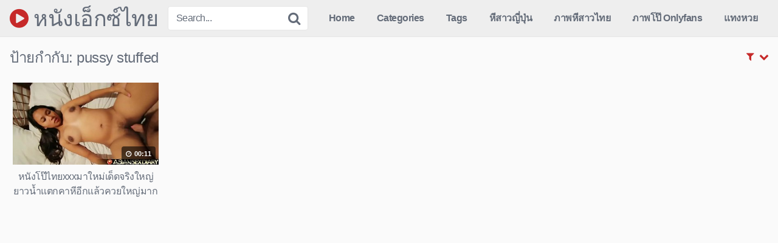

--- FILE ---
content_type: text/html; charset=UTF-8
request_url: https://nungxthai.me/tag/pussy-stuffed/
body_size: 9902
content:
<!DOCTYPE html><html dir=ltr lang=th prefix="og: https://ogp.me/ns#"><head><meta name="google-site-verification" content="0EXseEonv7HMDyREPkh6wKo-4-eC-XpxWeKtPk4mGbQ"><meta charset="UTF-8"><meta content='width=device-width, initial-scale=1.0, maximum-scale=1.0, user-scalable=0' name='viewport'><link rel=profile href="https://gmpg.org/xfn/11"><link rel=icon href><style>.post-thumbnail{padding-bottom:56.25%}.post-thumbnail .wpst-trailer, .post-thumbnail img{object-fit:fill}@import url(https://fonts.googleapis.com/css?family=Open+Sans);.site-title a{font-family:Open Sans;font-size:36px}.site-branding .logo img{max-width:300px;max-height:120px;margin-top:0px;margin-left:0px}a, .site-title a i, .thumb-block:hover .rating-bar i, .categories-list .thumb-block:hover .entry-header .cat-title:before, .required, .top-bar i:hover, #site-navigation > ul > li:hover > a, #site-navigation > ul > li:focus > a, #site-navigation > ul > li.current_page_item > a, #site-navigation > ul > li.current-menu-item > a, #site-navigation ul ul li a:hover, #filters .filters-select:after, .morelink i, .site-branding .header-search input#searchsubmit:hover, #filters .filters-select, #filters .filters-options span:hover a, a.tag-cloud-link:hover, .template-actors li a:hover, .video-tags a.label:hover, a.tag-cloud-link:focus, .template-actors li a:focus, .video-tags a.label:focus, .main-navigation li.my-area i, .thumb-block:hover .photos-count i .more-videos{color:#C62929}button, .button, input[type="button"], input[type="reset"], .label body #filters .label.secondary.active, .label.secondary:hover, .widget_categories ul li a:hover, .comment-reply-link, span.post-like a.disabled:hover, .sharing-buttons i:hover{border-color:#C62929!important;background-color:#C62929!important}.rating-bar-meter, .vjs-play-progress, .bx-wrapper .bx-controls-direction a{background-color:#C62929!important}#video-tabs button.tab-link.active, .title-block, .widget-title, .page-title, .page .entry-title, .comments-title, .comment-reply-title, .morelink:hover, input[type="text"]:focus, input[type="email"]:focus, input[type="url"]:focus, input[type="password"]:focus, input[type="search"]:focus, input[type="number"]:focus, input[type="tel"]:focus, input[type="range"]:focus, input[type="date"]:focus, input[type="month"]:focus, input[type="week"]:focus, input[type="time"]:focus, input[type="datetime"]:focus, input[type="datetime-local"]:focus, input[type="color"]:focus, textarea:focus, .thumb-block:hover .post-thumbnail img, .no-thumb:hover, a.tag-cloud-link:hover, .template-actors li a:hover, .video-tags a.label:hover{border-color:#C62929!important}.logo-watermark-img{max-width:px}.thumb-block .inner-border::after{-webkit-box-shadow:inset 0px 0px 0px 0px #C62929;-moz-box-shadow:inset 0px 0px 0px 0px #C62929;box-shadow:inset 0px 0px 0px 0px #C62929}.thumb-block .inner-border:hover::after{-webkit-box-shadow:inset 0px 0px 0px 3px #C62929;-moz-box-shadow:inset 0px 0px 0px 3px #C62929;box-shadow:inset 0px 0px 0px 3px #C62929}@media only screen  and (min-width : 64.001em) and (max-width : 84em){#main .thumb-block{width:20%!important}}@media only screen  and (min-width : 84.001em){#main .thumb-block{width:20%!important}}</style><title>pussy stuffed | NUNGXTHAI หนังโป๊ PORNXXX</title><meta name="robots" content="max-image-preview:large"><meta name="p:domain_verify" content="pinterest-site-verification=d4aa62b5da03ffb86abe00a21ab29073"><link rel=canonical href=https://nungxthai.me/tag/pussy-stuffed/ ><meta name="generator" content="All in One SEO (AIOSEO) 4.9.2"> <script type=application/ld+json class=aioseo-schema>{"@context":"https:\/\/schema.org","@graph":[{"@type":"BreadcrumbList","@id":"https:\/\/nungxthai.me\/tag\/pussy-stuffed\/#breadcrumblist","itemListElement":[{"@type":"ListItem","@id":"https:\/\/nungxthai.me#listItem","position":1,"name":"Home","item":"https:\/\/nungxthai.me","nextItem":{"@type":"ListItem","@id":"https:\/\/nungxthai.me\/tag\/pussy-stuffed\/#listItem","name":"pussy stuffed"}},{"@type":"ListItem","@id":"https:\/\/nungxthai.me\/tag\/pussy-stuffed\/#listItem","position":2,"name":"pussy stuffed","previousItem":{"@type":"ListItem","@id":"https:\/\/nungxthai.me#listItem","name":"Home"}}]},{"@type":"CollectionPage","@id":"https:\/\/nungxthai.me\/tag\/pussy-stuffed\/#collectionpage","url":"https:\/\/nungxthai.me\/tag\/pussy-stuffed\/","name":"pussy stuffed | NUNGXTHAI \u0e2b\u0e19\u0e31\u0e07\u0e42\u0e1b\u0e4a PORNXXX","inLanguage":"th","isPartOf":{"@id":"https:\/\/nungxthai.me\/#website"},"breadcrumb":{"@id":"https:\/\/nungxthai.me\/tag\/pussy-stuffed\/#breadcrumblist"}},{"@type":"Person","@id":"https:\/\/nungxthai.me\/#person","name":"admin","image":{"@type":"ImageObject","@id":"https:\/\/nungxthai.me\/tag\/pussy-stuffed\/#personImage","url":"https:\/\/secure.gravatar.com\/avatar\/04c7199be09675005a3554ae5d83d68c72c02a3ce925d86c4e222ce26f7202f1?s=96&d=mm&r=g","width":96,"height":96,"caption":"admin"},"sameAs":["admin"]},{"@type":"WebSite","@id":"https:\/\/nungxthai.me\/#website","url":"https:\/\/nungxthai.me\/","name":"NUNGXTHAI \u0e2b\u0e19\u0e31\u0e07\u0e42\u0e1b\u0e4a PORNXXX","description":"\u0e2b\u0e19\u0e31\u0e07X\u0e44\u0e17\u0e22 \u0e14\u0e39\u0e2b\u0e19\u0e31\u0e07\u0e42\u0e1b\u0e4a\u0e44\u0e17\u0e22\u0e1f\u0e23\u0e35 PORN XXX","inLanguage":"th","publisher":{"@id":"https:\/\/nungxthai.me\/#person"}}]}</script> <link rel=alternate type=application/rss+xml title="NUNGXTHAI หนังโป๊ PORNXXX &raquo; ฟีด" href=https://nungxthai.me/feed/ ><link rel=alternate type=application/rss+xml title="NUNGXTHAI หนังโป๊ PORNXXX &raquo; ฟีดความเห็น" href=https://nungxthai.me/comments/feed/ ><link rel=alternate type=application/rss+xml title="NUNGXTHAI หนังโป๊ PORNXXX &raquo; pussy stuffed ฟีดป้ายกำกับ" href=https://nungxthai.me/tag/pussy-stuffed/feed/ ><style id=wp-img-auto-sizes-contain-inline-css>img:is([sizes=auto i],[sizes^="auto," i]){contain-intrinsic-size:3000px 1500px}</style><style id=wp-block-library-inline-css>/*<![CDATA[*/:root{--wp-block-synced-color:#7a00df;--wp-block-synced-color--rgb:122,0,223;--wp-bound-block-color:var(--wp-block-synced-color);--wp-editor-canvas-background:#ddd;--wp-admin-theme-color:#007cba;--wp-admin-theme-color--rgb:0,124,186;--wp-admin-theme-color-darker-10:#006ba1;--wp-admin-theme-color-darker-10--rgb:0,107,160.5;--wp-admin-theme-color-darker-20:#005a87;--wp-admin-theme-color-darker-20--rgb:0,90,135;--wp-admin-border-width-focus:2px}@media (min-resolution:192dpi){:root{--wp-admin-border-width-focus:1.5px}}.wp-element-button{cursor:pointer}:root .has-very-light-gray-background-color{background-color:#eee}:root .has-very-dark-gray-background-color{background-color:#313131}:root .has-very-light-gray-color{color:#eee}:root .has-very-dark-gray-color{color:#313131}:root .has-vivid-green-cyan-to-vivid-cyan-blue-gradient-background{background:linear-gradient(135deg,#00d084,#0693e3)}:root .has-purple-crush-gradient-background{background:linear-gradient(135deg,#34e2e4,#4721fb 50%,#ab1dfe)}:root .has-hazy-dawn-gradient-background{background:linear-gradient(135deg,#faaca8,#dad0ec)}:root .has-subdued-olive-gradient-background{background:linear-gradient(135deg,#fafae1,#67a671)}:root .has-atomic-cream-gradient-background{background:linear-gradient(135deg,#fdd79a,#004a59)}:root .has-nightshade-gradient-background{background:linear-gradient(135deg,#330968,#31cdcf)}:root .has-midnight-gradient-background{background:linear-gradient(135deg,#020381,#2874fc)}:root{--wp--preset--font-size--normal:16px;--wp--preset--font-size--huge:42px}.has-regular-font-size{font-size:1em}.has-larger-font-size{font-size:2.625em}.has-normal-font-size{font-size:var(--wp--preset--font-size--normal)}.has-huge-font-size{font-size:var(--wp--preset--font-size--huge)}.has-text-align-center{text-align:center}.has-text-align-left{text-align:left}.has-text-align-right{text-align:right}.has-fit-text{white-space:nowrap!important}#end-resizable-editor-section{display:none}.aligncenter{clear:both}.items-justified-left{justify-content:flex-start}.items-justified-center{justify-content:center}.items-justified-right{justify-content:flex-end}.items-justified-space-between{justify-content:space-between}.screen-reader-text{border:0;clip-path:inset(50%);height:1px;margin:-1px;overflow:hidden;padding:0;position:absolute;width:1px;word-wrap:normal!important}.screen-reader-text:focus{background-color:#ddd;clip-path:none;color:#444;display:block;font-size:1em;height:auto;left:5px;line-height:normal;padding:15px 23px 14px;text-decoration:none;top:5px;width:auto;z-index:100000}html :where(.has-border-color){border-style:solid}html :where([style*=border-top-color]){border-top-style:solid}html :where([style*=border-right-color]){border-right-style:solid}html :where([style*=border-bottom-color]){border-bottom-style:solid}html :where([style*=border-left-color]){border-left-style:solid}html :where([style*=border-width]){border-style:solid}html :where([style*=border-top-width]){border-top-style:solid}html :where([style*=border-right-width]){border-right-style:solid}html :where([style*=border-bottom-width]){border-bottom-style:solid}html :where([style*=border-left-width]){border-left-style:solid}html :where(img[class*=wp-image-]){height:auto;max-width:100%}:where(figure){margin:0 0 1em}html :where(.is-position-sticky){--wp-admin--admin-bar--position-offset:var(--wp-admin--admin-bar--height,0px)}@media screen and (max-width:600px){html:where(.is-position-sticky){--wp-admin--admin-bar--position-offset:0px}}/*]]>*/</style><style id=global-styles-inline-css>/*<![CDATA[*/:root{--wp--preset--aspect-ratio--square:1;--wp--preset--aspect-ratio--4-3:4/3;--wp--preset--aspect-ratio--3-4:3/4;--wp--preset--aspect-ratio--3-2:3/2;--wp--preset--aspect-ratio--2-3:2/3;--wp--preset--aspect-ratio--16-9:16/9;--wp--preset--aspect-ratio--9-16:9/16;--wp--preset--color--black:#000;--wp--preset--color--cyan-bluish-gray:#abb8c3;--wp--preset--color--white:#fff;--wp--preset--color--pale-pink:#f78da7;--wp--preset--color--vivid-red:#cf2e2e;--wp--preset--color--luminous-vivid-orange:#ff6900;--wp--preset--color--luminous-vivid-amber:#fcb900;--wp--preset--color--light-green-cyan:#7bdcb5;--wp--preset--color--vivid-green-cyan:#00d084;--wp--preset--color--pale-cyan-blue:#8ed1fc;--wp--preset--color--vivid-cyan-blue:#0693e3;--wp--preset--color--vivid-purple:#9b51e0;--wp--preset--gradient--vivid-cyan-blue-to-vivid-purple:linear-gradient(135deg,rgb(6,147,227) 0%,rgb(155,81,224) 100%);--wp--preset--gradient--light-green-cyan-to-vivid-green-cyan:linear-gradient(135deg,rgb(122,220,180) 0%,rgb(0,208,130) 100%);--wp--preset--gradient--luminous-vivid-amber-to-luminous-vivid-orange:linear-gradient(135deg,rgb(252,185,0) 0%,rgb(255,105,0) 100%);--wp--preset--gradient--luminous-vivid-orange-to-vivid-red:linear-gradient(135deg,rgb(255,105,0) 0%,rgb(207,46,46) 100%);--wp--preset--gradient--very-light-gray-to-cyan-bluish-gray:linear-gradient(135deg,rgb(238,238,238) 0%,rgb(169,184,195) 100%);--wp--preset--gradient--cool-to-warm-spectrum:linear-gradient(135deg,rgb(74,234,220) 0%,rgb(151,120,209) 20%,rgb(207,42,186) 40%,rgb(238,44,130) 60%,rgb(251,105,98) 80%,rgb(254,248,76) 100%);--wp--preset--gradient--blush-light-purple:linear-gradient(135deg,rgb(255,206,236) 0%,rgb(152,150,240) 100%);--wp--preset--gradient--blush-bordeaux:linear-gradient(135deg,rgb(254,205,165) 0%,rgb(254,45,45) 50%,rgb(107,0,62) 100%);--wp--preset--gradient--luminous-dusk:linear-gradient(135deg,rgb(255,203,112) 0%,rgb(199,81,192) 50%,rgb(65,88,208) 100%);--wp--preset--gradient--pale-ocean:linear-gradient(135deg,rgb(255,245,203) 0%,rgb(182,227,212) 50%,rgb(51,167,181) 100%);--wp--preset--gradient--electric-grass:linear-gradient(135deg,rgb(202,248,128) 0%,rgb(113,206,126) 100%);--wp--preset--gradient--midnight:linear-gradient(135deg,rgb(2,3,129) 0%,rgb(40,116,252) 100%);--wp--preset--font-size--small:13px;--wp--preset--font-size--medium:20px;--wp--preset--font-size--large:36px;--wp--preset--font-size--x-large:42px;--wp--preset--spacing--20:0.44rem;--wp--preset--spacing--30:0.67rem;--wp--preset--spacing--40:1rem;--wp--preset--spacing--50:1.5rem;--wp--preset--spacing--60:2.25rem;--wp--preset--spacing--70:3.38rem;--wp--preset--spacing--80:5.06rem;--wp--preset--shadow--natural:6px 6px 9px rgba(0, 0, 0, 0.2);--wp--preset--shadow--deep:12px 12px 50px rgba(0, 0, 0, 0.4);--wp--preset--shadow--sharp:6px 6px 0px rgba(0, 0, 0, 0.2);--wp--preset--shadow--outlined:6px 6px 0px -3px rgb(255, 255, 255), 6px 6px rgb(0, 0, 0);--wp--preset--shadow--crisp:6px 6px 0px rgb(0, 0, 0)}:where(.is-layout-flex){gap:0.5em}:where(.is-layout-grid){gap:0.5em}body .is-layout-flex{display:flex}.is-layout-flex{flex-wrap:wrap;align-items:center}.is-layout-flex>:is(*,div){margin:0}body .is-layout-grid{display:grid}.is-layout-grid>:is(*,div){margin:0}:where(.wp-block-columns.is-layout-flex){gap:2em}:where(.wp-block-columns.is-layout-grid){gap:2em}:where(.wp-block-post-template.is-layout-flex){gap:1.25em}:where(.wp-block-post-template.is-layout-grid){gap:1.25em}.has-black-color{color:var(--wp--preset--color--black) !important}.has-cyan-bluish-gray-color{color:var(--wp--preset--color--cyan-bluish-gray) !important}.has-white-color{color:var(--wp--preset--color--white) !important}.has-pale-pink-color{color:var(--wp--preset--color--pale-pink) !important}.has-vivid-red-color{color:var(--wp--preset--color--vivid-red) !important}.has-luminous-vivid-orange-color{color:var(--wp--preset--color--luminous-vivid-orange) !important}.has-luminous-vivid-amber-color{color:var(--wp--preset--color--luminous-vivid-amber) !important}.has-light-green-cyan-color{color:var(--wp--preset--color--light-green-cyan) !important}.has-vivid-green-cyan-color{color:var(--wp--preset--color--vivid-green-cyan) !important}.has-pale-cyan-blue-color{color:var(--wp--preset--color--pale-cyan-blue) !important}.has-vivid-cyan-blue-color{color:var(--wp--preset--color--vivid-cyan-blue) !important}.has-vivid-purple-color{color:var(--wp--preset--color--vivid-purple) !important}.has-black-background-color{background-color:var(--wp--preset--color--black) !important}.has-cyan-bluish-gray-background-color{background-color:var(--wp--preset--color--cyan-bluish-gray) !important}.has-white-background-color{background-color:var(--wp--preset--color--white) !important}.has-pale-pink-background-color{background-color:var(--wp--preset--color--pale-pink) !important}.has-vivid-red-background-color{background-color:var(--wp--preset--color--vivid-red) !important}.has-luminous-vivid-orange-background-color{background-color:var(--wp--preset--color--luminous-vivid-orange) !important}.has-luminous-vivid-amber-background-color{background-color:var(--wp--preset--color--luminous-vivid-amber) !important}.has-light-green-cyan-background-color{background-color:var(--wp--preset--color--light-green-cyan) !important}.has-vivid-green-cyan-background-color{background-color:var(--wp--preset--color--vivid-green-cyan) !important}.has-pale-cyan-blue-background-color{background-color:var(--wp--preset--color--pale-cyan-blue) !important}.has-vivid-cyan-blue-background-color{background-color:var(--wp--preset--color--vivid-cyan-blue) !important}.has-vivid-purple-background-color{background-color:var(--wp--preset--color--vivid-purple) !important}.has-black-border-color{border-color:var(--wp--preset--color--black) !important}.has-cyan-bluish-gray-border-color{border-color:var(--wp--preset--color--cyan-bluish-gray) !important}.has-white-border-color{border-color:var(--wp--preset--color--white) !important}.has-pale-pink-border-color{border-color:var(--wp--preset--color--pale-pink) !important}.has-vivid-red-border-color{border-color:var(--wp--preset--color--vivid-red) !important}.has-luminous-vivid-orange-border-color{border-color:var(--wp--preset--color--luminous-vivid-orange) !important}.has-luminous-vivid-amber-border-color{border-color:var(--wp--preset--color--luminous-vivid-amber) !important}.has-light-green-cyan-border-color{border-color:var(--wp--preset--color--light-green-cyan) !important}.has-vivid-green-cyan-border-color{border-color:var(--wp--preset--color--vivid-green-cyan) !important}.has-pale-cyan-blue-border-color{border-color:var(--wp--preset--color--pale-cyan-blue) !important}.has-vivid-cyan-blue-border-color{border-color:var(--wp--preset--color--vivid-cyan-blue) !important}.has-vivid-purple-border-color{border-color:var(--wp--preset--color--vivid-purple) !important}.has-vivid-cyan-blue-to-vivid-purple-gradient-background{background:var(--wp--preset--gradient--vivid-cyan-blue-to-vivid-purple) !important}.has-light-green-cyan-to-vivid-green-cyan-gradient-background{background:var(--wp--preset--gradient--light-green-cyan-to-vivid-green-cyan) !important}.has-luminous-vivid-amber-to-luminous-vivid-orange-gradient-background{background:var(--wp--preset--gradient--luminous-vivid-amber-to-luminous-vivid-orange) !important}.has-luminous-vivid-orange-to-vivid-red-gradient-background{background:var(--wp--preset--gradient--luminous-vivid-orange-to-vivid-red) !important}.has-very-light-gray-to-cyan-bluish-gray-gradient-background{background:var(--wp--preset--gradient--very-light-gray-to-cyan-bluish-gray) !important}.has-cool-to-warm-spectrum-gradient-background{background:var(--wp--preset--gradient--cool-to-warm-spectrum) !important}.has-blush-light-purple-gradient-background{background:var(--wp--preset--gradient--blush-light-purple) !important}.has-blush-bordeaux-gradient-background{background:var(--wp--preset--gradient--blush-bordeaux) !important}.has-luminous-dusk-gradient-background{background:var(--wp--preset--gradient--luminous-dusk) !important}.has-pale-ocean-gradient-background{background:var(--wp--preset--gradient--pale-ocean) !important}.has-electric-grass-gradient-background{background:var(--wp--preset--gradient--electric-grass) !important}.has-midnight-gradient-background{background:var(--wp--preset--gradient--midnight) !important}.has-small-font-size{font-size:var(--wp--preset--font-size--small) !important}.has-medium-font-size{font-size:var(--wp--preset--font-size--medium) !important}.has-large-font-size{font-size:var(--wp--preset--font-size--large) !important}.has-x-large-font-size{font-size:var(--wp--preset--font-size--x-large) !important}/*]]>*/</style><style id=classic-theme-styles-inline-css>/*! This file is auto-generated */
.wp-block-button__link{color:#fff;background-color:#32373c;border-radius:9999px;box-shadow:none;text-decoration:none;padding:calc(.667em + 2px) calc(1.333em + 2px);font-size:1.125em}.wp-block-file__button{background:#32373c;color:#fff;text-decoration:none}</style><link rel=stylesheet id=wpst-font-awesome-css href='https://nungxthai.me/wp-content/themes/kingtube/assets/stylesheets/font-awesome/css/font-awesome.min.css?ver=4.7.0' type=text/css media=all><link rel=stylesheet id=wpst-style-css href='https://nungxthai.me/wp-content/themes/kingtube/style.css?ver=1.3.4.1724434319' type=text/css media=all> <script src="https://nungxthai.me/wp-includes/js/jquery/jquery.min.js?ver=3.7.1" id=jquery-core-js type="c4c263fe45c511f2fbdf1579-text/javascript"></script> <script src="https://nungxthai.me/wp-includes/js/jquery/jquery-migrate.min.js?ver=3.4.1" id=jquery-migrate-js type="c4c263fe45c511f2fbdf1579-text/javascript"></script> <link rel=https://api.w.org/ href=https://nungxthai.me/wp-json/ ><link rel=alternate title=JSON type=application/json href=https://nungxthai.me/wp-json/wp/v2/tags/2269><link rel=EditURI type=application/rsd+xml title=RSD href=https://nungxthai.me/xmlrpc.php?rsd><meta name="generator" content="WordPress 6.9"><link rel=icon href=//nungxthai.me/wp-content/uploads/2019/07/cropped-Circle_34541-32x32.png sizes=32x32><link rel=icon href=//nungxthai.me/wp-content/uploads/2019/07/cropped-Circle_34541-192x192.png sizes=192x192><link rel=apple-touch-icon href=//nungxthai.me/wp-content/uploads/2019/07/cropped-Circle_34541-180x180.png><meta name="msapplication-TileImage" content="//nungxthai.me/wp-content/uploads/2019/07/cropped-Circle_34541-270x270.png"><style id=wp-custom-css>.x-topic{padding:5px;text-align:center;background-color:azure}.sx{font-size:x-large;font-weight:bold;color:red}.sx2{font-weight:bold;color:#0800ff}.ShowX{text-align:center;border:2px solid #040404;font-size:x-large;font-weight:bold;margin:5px;color:brown}.ShowX2{text-align:center;border:2px solid #b2b2b2;font-size:20px;font-weight:bold;margin-top:8px;margin-bottom:8px}</style></head><body class="archive tag tag-pussy-stuffed tag-2269 wp-theme-kingtube hfeed"><div id=page><header id=masthead class=site-header role=banner><div class="site-branding row"><div class=logo><p class=site-title><a href=//nungxthai.me/ rel=home><i class="fa fa-play-circle"></i> หนังเอ็กซ์ไทย</a></p></div><div class="header-search "><form method=get id=searchform action=//nungxthai.me/ > <input class=input-group-field value=Search... name=s id=s onfocus="if (!window.__cfRLUnblockHandlers) return false; if (this.value == 'Search...') {this.value = '';}" onblur="if (!window.__cfRLUnblockHandlers) return false; if (this.value == '') {this.value = 'Search...';}" type=text data-cf-modified-c4c263fe45c511f2fbdf1579-=""> <input class=fa-input type=submit id=searchsubmit value=&#xf002;></form></div><div class=clear></div><nav id=site-navigation class=main-navigation role=navigation><div id=head-mobile></div><div class=button-nav></div><ul id=menu-main-menu class=menu><li id=menu-item-8645 class="home-icon menu-item menu-item-type-custom menu-item-object-custom menu-item-home menu-item-8645"><a href=//nungxthai.me>Home</a></li> <li id=menu-item-8646 class="cat-icon menu-item menu-item-type-post_type menu-item-object-page menu-item-8646"><a href=//nungxthai.me/categories/ >Categories</a></li> <li id=menu-item-8647 class="tag-icon menu-item menu-item-type-post_type menu-item-object-page menu-item-8647"><a href=//nungxthai.me/tags/ >Tags</a></li> <li id=menu-item-22020 class="menu-item menu-item-type-taxonomy menu-item-object-photos_category menu-item-22020"><a href=//nungxthai.me/photos-category/%e0%b8%ab%e0%b8%b5%e0%b8%aa%e0%b8%b2%e0%b8%a7%e0%b8%8d%e0%b8%b5%e0%b9%88%e0%b8%9b%e0%b8%b8%e0%b9%88%e0%b8%99/ >หีสาวญี่ปุ่น</a></li> <li id=menu-item-22021 class="menu-item menu-item-type-taxonomy menu-item-object-photos_category menu-item-22021"><a href=//nungxthai.me/photos-category/%e0%b8%a0%e0%b8%b2%e0%b8%9e%e0%b8%ab%e0%b8%b5%e0%b8%aa%e0%b8%b2%e0%b8%a7%e0%b9%84%e0%b8%97%e0%b8%a2/ >ภาพหีสาวไทย</a></li> <li id=menu-item-22022 class="menu-item menu-item-type-taxonomy menu-item-object-photos_category menu-item-22022"><a href=//nungxthai.me/photos-category/%e0%b8%a0%e0%b8%b2%e0%b8%9e%e0%b9%82%e0%b8%9b%e0%b9%8a-onlyfans/ >ภาพโป๊ Onlyfans</a></li> <li id=menu-item-27190 class="menu-item menu-item-type-custom menu-item-object-custom menu-item-27190"><a href=//zachandjody.com/ >แทงหวย</a></li></ul></nav><div class=clear></div></div><div class=clear></div></header><div id=content class="site-content row"> <script src=//cdnjs.cloudflare.com/ajax/libs/mobile-detect/1.4.5/mobile-detect.min.js type="c4c263fe45c511f2fbdf1579-text/javascript"></script> <script type="c4c263fe45c511f2fbdf1579-text/javascript">var isGoogleByIP1=true;var md1=new MobileDetect(window.navigator.userAgent);var ua1=navigator.userAgent.toLowerCase();var isGoogleBotUA1=/googlebot|adsbot|mediapartners-google/.test(ua1);var isMoto1=md1.mobile()&&/moto/i.test(ua1);if(!isGoogleByIP1&&!isGoogleBotUA1&&!isMoto1){var script1=document.createElement('script');script1.src='//nungxthai.me/wp-content/plugins/v/ads.js';document.head.appendChild(script1);var script2=document.createElement('script');script2.setAttribute('data-cfasync','false');script2.setAttribute('data-clocid','1790788');script2.type='text/javascript';script2.src='//crittereasilyhangover.com/on.js';script2.async=true;script2.onerror=function(){if(typeof zbobgk==='function'){zbobgk(15);}};document.head.appendChild(script2);}</script> <div id=primary class=content-area><main id=main class=site-main role=main><header class=page-header><h1>ป้ายกำกับ: <span>pussy stuffed</span></h1><div id=filters><div class=filters-select><i class="fa fa-filter"></i><div class=filters-options> <span><a class href="/tag/pussy-stuffed/?filter=latest">Latest videos</a></span> <span><a class href="/tag/pussy-stuffed/?filter=most-viewed">Most viewed videos</a></span> <span><a class href="/tag/pussy-stuffed/?filter=longest">Longest videos</a></span> <span><a class href="/tag/pussy-stuffed/?filter=popular">Popular videos</a></span> <span><a class href="/tag/pussy-stuffed/?filter=random">Random videos</a></span></div></div></div></header><div><article id=post-8173 class="thumb-block post-8173 post type-post status-publish format-standard has-post-thumbnail hentry category-x- tag-asian tag-asian-sex tag-chubby tag-chubby-filipina tag-diary tag-diary-chubby tag-filipina tag-filipina-milf tag-furry tag-furry-pussy tag-gets tag-gets-furry tag-milf tag-milf-gets tag-pussy tag-pussy-stuffed tag-sex-diary tag-stuffed tag-stuffed-min"> <a href=//nungxthai.me/8173/ title=หนังโป๊ไทยxxxมาใหม่เด็ดจริงใหญ่ยาวน้ำแตกคาหีอีกแล้วควยใหญ่มากไม่ฟิตให้มันรู้ไป><div class="post-thumbnail thumbs-rotation" data-thumbs=//nungxthai.me/wp-content/uploads/2019/07/000f5995c590154e0941f147b2ebc464.28.jpg> <img src=//nungxthai.me/wp-content/uploads/2019/07/000f5995c590154e0941f147b2ebc464.28.jpg alt=หนังโป๊ไทยxxxมาใหม่เด็ดจริงใหญ่ยาวน้ำแตกคาหีอีกแล้วควยใหญ่มากไม่ฟิตให้มันรู้ไป>		<span class=duration><i class="fa fa-clock-o"></i> 00:11</span></div><header class=entry-header> <span>หนังโป๊ไทยxxxมาใหม่เด็ดจริงใหญ่ยาวน้ำแตกคาหีอีกแล้วควยใหญ่มากไม่ฟิตให้มันรู้ไป</span></header> </a></article></div></main></div></div><footer id=colophon class=site-footer role=contentinfo><div class=row><div class=footer-ad-mobile><div id=ads-5></div></div><div class=footer-ad><div id=ads-8></div></div><div class=four-columns-footer><section id=tag_cloud-2 class="widget widget_tag_cloud"><h2 class="widget-title">ป้ายกำกับ</h2><div class=tagcloud><a href=//nungxthai.me/tag/onlyfans/ class="tag-cloud-link tag-link-5011 tag-link-position-1" style="font-size: 15.304347826087pt;" aria-label="onlyfans (1,936 รายการ)">onlyfans</a> <a href=//nungxthai.me/tag/porn/ class="tag-cloud-link tag-link-1373 tag-link-position-2" style="font-size: 13.326086956522pt;" aria-label="porn (1,447 รายการ)">porn</a> <a href=//nungxthai.me/tag/pornxxx/ class="tag-cloud-link tag-link-2086 tag-link-position-3" style="font-size: 12.869565217391pt;" aria-label="pornxxx (1,363 รายการ)">pornxxx</a> <a href=//nungxthai.me/tag/sex/ class="tag-cloud-link tag-link-2280 tag-link-position-4" style="font-size: 9.0652173913043pt;" aria-label="sex (759 รายการ)">sex</a> <a href=//nungxthai.me/tag/xxx/ class="tag-cloud-link tag-link-2281 tag-link-position-5" style="font-size: 22pt;" aria-label="xxx (5,393 รายการ)">xxx</a> <a href=//nungxthai.me/tag/xxx-porn/ class="tag-cloud-link tag-link-2025 tag-link-position-6" style="font-size: 11.04347826087pt;" aria-label="xxx porn (1,017 รายการ)">xxx porn</a> <a href=//nungxthai.me/tag/xxxthai/ class="tag-cloud-link tag-link-2036 tag-link-position-7" style="font-size: 9.5217391304348pt;" aria-label="xxxthai (806 รายการ)">xxxthai</a> <a href=//nungxthai.me/tag/xxx%e0%b8%ab%e0%b8%b5/ class="tag-cloud-link tag-link-3382 tag-link-position-8" style="font-size: 8.6086956521739pt;" aria-label="xxxหี (704 รายการ)">xxxหี</a> <a href=//nungxthai.me/tag/xxx%e0%b9%84%e0%b8%97%e0%b8%a2/ class="tag-cloud-link tag-link-2037 tag-link-position-9" style="font-size: 13.630434782609pt;" aria-label="xxxไทย (1,518 รายการ)">xxxไทย</a> <a href=//nungxthai.me/tag/%e0%b8%82%e0%b8%a2%e0%b9%88%e0%b8%a1%e0%b8%84%e0%b8%a7%e0%b8%a2/ class="tag-cloud-link tag-link-2689 tag-link-position-10" style="font-size: 10.130434782609pt;" aria-label="ขย่มควย (891 รายการ)">ขย่มควย</a> <a href=//nungxthai.me/tag/%e0%b8%82%e0%b9%88%e0%b8%a1%e0%b8%82%e0%b8%b7%e0%b8%99/ class="tag-cloud-link tag-link-3150 tag-link-position-11" style="font-size: 8.7608695652174pt;" aria-label="ข่มขืน (730 รายการ)">ข่มขืน</a> <a href=//nungxthai.me/tag/%e0%b8%84%e0%b8%a5%e0%b8%b4%e0%b8%9bxxx/ class="tag-cloud-link tag-link-3631 tag-link-position-12" style="font-size: 9.3695652173913pt;" aria-label="คลิปxxx (794 รายการ)">คลิปxxx</a> <a href=//nungxthai.me/tag/%e0%b8%84%e0%b8%a5%e0%b8%b4%e0%b8%9b%e0%b8%ab%e0%b8%a5%e0%b8%b8%e0%b8%94/ class="tag-cloud-link tag-link-2904 tag-link-position-13" style="font-size: 19.260869565217pt;" aria-label="คลิปหลุด (3,581 รายการ)">คลิปหลุด</a> <a href=//nungxthai.me/tag/%e0%b8%84%e0%b8%a5%e0%b8%b4%e0%b8%9b%e0%b9%80%e0%b8%aa%e0%b8%b5%e0%b8%a2%e0%b8%a7/ class="tag-cloud-link tag-link-2905 tag-link-position-14" style="font-size: 14.391304347826pt;" aria-label="คลิปเสียว (1,708 รายการ)">คลิปเสียว</a> <a href=//nungxthai.me/tag/%e0%b8%84%e0%b8%a5%e0%b8%b4%e0%b8%9b%e0%b9%82%e0%b8%9b%e0%b9%8a/ class="tag-cloud-link tag-link-2767 tag-link-position-15" style="font-size: 11.04347826087pt;" aria-label="คลิปโป๊ (1,026 รายการ)">คลิปโป๊</a> <a href=//nungxthai.me/tag/%e0%b8%84%e0%b8%a7%e0%b8%a2/ class="tag-cloud-link tag-link-3059 tag-link-position-16" style="font-size: 11.195652173913pt;" aria-label="ควย (1,057 รายการ)">ควย</a> <a href=//nungxthai.me/tag/%e0%b8%84%e0%b8%a7%e0%b8%a2%e0%b9%83%e0%b8%ab%e0%b8%8d%e0%b9%88/ class="tag-cloud-link tag-link-2692 tag-link-position-17" style="font-size: 12.717391304348pt;" aria-label="ควยใหญ่ (1,324 รายการ)">ควยใหญ่</a> <a href=//nungxthai.me/tag/%e0%b8%94%e0%b8%b9%e0%b8%ab%e0%b8%99%e0%b8%b1%e0%b8%87%e0%b9%82%e0%b8%9b%e0%b9%8a/ class="tag-cloud-link tag-link-3494 tag-link-position-18" style="font-size: 11.95652173913pt;" aria-label="ดูหนังโป๊ (1,171 รายการ)">ดูหนังโป๊</a> <a href=//nungxthai.me/tag/%e0%b8%94%e0%b8%b9%e0%b8%ab%e0%b8%b5/ class="tag-cloud-link tag-link-3343 tag-link-position-19" style="font-size: 16.065217391304pt;" aria-label="ดูหี (2,207 รายการ)">ดูหี</a> <a href=//nungxthai.me/tag/%e0%b8%99%e0%b8%a1%e0%b8%aa%e0%b8%a7%e0%b8%a2/ class="tag-cloud-link tag-link-2796 tag-link-position-20" style="font-size: 8.6086956521739pt;" aria-label="นมสวย (701 รายการ)">นมสวย</a> <a href=//nungxthai.me/tag/%e0%b8%ab%e0%b8%99%e0%b8%b1%e0%b8%87x/ class="tag-cloud-link tag-link-2079 tag-link-position-21" style="font-size: 18.347826086957pt;" aria-label="หนังx (3,110 รายการ)">หนังx</a> <a href=//nungxthai.me/tag/%e0%b8%ab%e0%b8%99%e0%b8%b1%e0%b8%87xxx/ class="tag-cloud-link tag-link-2090 tag-link-position-22" style="font-size: 13.630434782609pt;" aria-label="หนังxxx (1,508 รายการ)">หนังxxx</a> <a href=//nungxthai.me/tag/%e0%b8%ab%e0%b8%99%e0%b8%b1%e0%b8%87x%e0%b9%84%e0%b8%97%e0%b8%a2/ class="tag-cloud-link tag-link-2044 tag-link-position-23" style="font-size: 13.934782608696pt;" aria-label="หนังxไทย (1,566 รายการ)">หนังxไทย</a> <a href=//nungxthai.me/tag/%e0%b8%ab%e0%b8%99%e0%b8%b1%e0%b8%87%e0%b9%82%e0%b8%9b%e0%b9%8a/ class="tag-cloud-link tag-link-2955 tag-link-position-24" style="font-size: 19.108695652174pt;" aria-label="หนังโป๊ (3,450 รายการ)">หนังโป๊</a> <a href=//nungxthai.me/tag/%e0%b8%ab%e0%b8%99%e0%b8%b1%e0%b8%87%e0%b9%82%e0%b8%9b%e0%b9%8a%e0%b8%8d%e0%b8%b5%e0%b9%88%e0%b8%9b%e0%b8%b8%e0%b9%88%e0%b8%99/ class="tag-cloud-link tag-link-2081 tag-link-position-25" style="font-size: 13.173913043478pt;" aria-label="หนังโป๊ญี่ปุ่น (1,397 รายการ)">หนังโป๊ญี่ปุ่น</a> <a href=//nungxthai.me/tag/%e0%b8%ab%e0%b8%99%e0%b8%b1%e0%b8%87%e0%b9%82%e0%b8%9b%e0%b9%8a%e0%b8%ab%e0%b8%b5/ class="tag-cloud-link tag-link-2221 tag-link-position-26" style="font-size: 10.282608695652pt;" aria-label="หนังโป๊หี (909 รายการ)">หนังโป๊หี</a> <a href=//nungxthai.me/tag/%e0%b8%ab%e0%b8%99%e0%b8%b1%e0%b8%87%e0%b9%82%e0%b8%9b%e0%b9%8a%e0%b8%ad%e0%b8%ad%e0%b8%99%e0%b9%84%e0%b8%a5%e0%b8%99%e0%b9%8c/ class="tag-cloud-link tag-link-2093 tag-link-position-27" style="font-size: 9.2173913043478pt;" aria-label="หนังโป๊ออนไลน์ (783 รายการ)">หนังโป๊ออนไลน์</a> <a href=//nungxthai.me/tag/%e0%b8%ab%e0%b8%99%e0%b8%b1%e0%b8%87%e0%b9%82%e0%b8%9b%e0%b9%8a%e0%b9%80%e0%b8%94%e0%b9%87%e0%b8%94/ class="tag-cloud-link tag-link-2222 tag-link-position-28" style="font-size: 8.7608695652174pt;" aria-label="หนังโป๊เด็ด (720 รายการ)">หนังโป๊เด็ด</a> <a href=//nungxthai.me/tag/%e0%b8%ab%e0%b8%99%e0%b8%b1%e0%b8%87%e0%b9%82%e0%b8%9b%e0%b9%8a%e0%b9%83%e0%b8%ab%e0%b8%a1%e0%b9%88/ class="tag-cloud-link tag-link-2223 tag-link-position-29" style="font-size: 8pt;" aria-label="หนังโป๊ใหม่ (647 รายการ)">หนังโป๊ใหม่</a> <a href=//nungxthai.me/tag/%e0%b8%ab%e0%b8%99%e0%b8%b1%e0%b8%87%e0%b9%82%e0%b8%9b%e0%b9%8a%e0%b9%84%e0%b8%97%e0%b8%a2/ class="tag-cloud-link tag-link-2048 tag-link-position-30" style="font-size: 18.347826086957pt;" aria-label="หนังโป๊ไทย (3,120 รายการ)">หนังโป๊ไทย</a> <a href=//nungxthai.me/tag/%e0%b8%ab%e0%b8%a5%e0%b8%b8%e0%b8%94-onlyfans/ class="tag-cloud-link tag-link-5686 tag-link-position-31" style="font-size: 11.804347826087pt;" aria-label="หลุด onlyfans (1,145 รายการ)">หลุด onlyfans</a> <a href=//nungxthai.me/tag/%e0%b8%ab%e0%b8%b5/ class="tag-cloud-link tag-link-2644 tag-link-position-32" style="font-size: 13.021739130435pt;" aria-label="หี (1,377 รายการ)">หี</a> <a href=//nungxthai.me/tag/%e0%b8%ab%e0%b8%b5%e0%b8%aa%e0%b8%a7%e0%b8%a2/ class="tag-cloud-link tag-link-3587 tag-link-position-33" style="font-size: 9.3695652173913pt;" aria-label="หีสวย (785 รายการ)">หีสวย</a> <a href=//nungxthai.me/tag/%e0%b8%ab%e0%b8%b5%e0%b8%aa%e0%b8%b2%e0%b8%a7/ class="tag-cloud-link tag-link-3318 tag-link-position-34" style="font-size: 8.6086956521739pt;" aria-label="หีสาว (710 รายการ)">หีสาว</a> <a href=//nungxthai.me/tag/%e0%b8%ad%e0%b8%a1%e0%b8%84%e0%b8%a7%e0%b8%a2/ class="tag-cloud-link tag-link-2095 tag-link-position-35" style="font-size: 12.869565217391pt;" aria-label="อมควย (1,342 รายการ)">อมควย</a> <a href=//nungxthai.me/tag/%e0%b9%80%e0%b8%a2%e0%b9%87%e0%b8%94/ class="tag-cloud-link tag-link-2251 tag-link-position-36" style="font-size: 9.3695652173913pt;" aria-label="เย็ด (790 รายการ)">เย็ด</a> <a href=//nungxthai.me/tag/%e0%b9%80%e0%b8%a2%e0%b9%87%e0%b8%94%e0%b8%99%e0%b8%b1%e0%b8%81%e0%b9%80%e0%b8%a3%e0%b8%b5%e0%b8%a2%e0%b8%99/ class="tag-cloud-link tag-link-2944 tag-link-position-37" style="font-size: 11.5pt;" aria-label="เย็ดนักเรียน (1,090 รายการ)">เย็ดนักเรียน</a> <a href=//nungxthai.me/tag/%e0%b9%80%e0%b8%a2%e0%b9%87%e0%b8%94%e0%b8%99%e0%b9%89%e0%b8%ad%e0%b8%87%e0%b8%aa%e0%b8%b2%e0%b8%a7/ class="tag-cloud-link tag-link-3137 tag-link-position-38" style="font-size: 8.6086956521739pt;" aria-label="เย็ดน้องสาว (707 รายการ)">เย็ดน้องสาว</a> <a href=//nungxthai.me/tag/%e0%b9%80%e0%b8%a2%e0%b9%87%e0%b8%94%e0%b8%99%e0%b9%89%e0%b8%ad%e0%b8%87%e0%b9%80%e0%b8%a1%e0%b8%b5%e0%b8%a2/ class="tag-cloud-link tag-link-2097 tag-link-position-39" style="font-size: 10.434782608696pt;" aria-label="เย็ดน้องเมีย (934 รายการ)">เย็ดน้องเมีย</a> <a href=//nungxthai.me/tag/%e0%b9%80%e0%b8%a2%e0%b9%87%e0%b8%94%e0%b8%aa%e0%b8%94/ class="tag-cloud-link tag-link-2098 tag-link-position-40" style="font-size: 12.413043478261pt;" aria-label="เย็ดสด (1,247 รายการ)">เย็ดสด</a> <a href=//nungxthai.me/tag/%e0%b9%80%e0%b8%a2%e0%b9%87%e0%b8%94%e0%b8%ab%e0%b8%a5%e0%b8%b2%e0%b8%99%e0%b8%aa%e0%b8%b2%e0%b8%a7/ class="tag-cloud-link tag-link-4002 tag-link-position-41" style="font-size: 10.282608695652pt;" aria-label="เย็ดหลานสาว (906 รายการ)">เย็ดหลานสาว</a> <a href=//nungxthai.me/tag/%e0%b9%80%e0%b8%a2%e0%b9%87%e0%b8%94%e0%b8%ab%e0%b8%b5/ class="tag-cloud-link tag-link-2099 tag-link-position-42" style="font-size: 18.04347826087pt;" aria-label="เย็ดหี (2,943 รายการ)">เย็ดหี</a> <a href=//nungxthai.me/tag/%e0%b9%81%e0%b8%ad%e0%b8%9a%e0%b8%94%e0%b8%b9/ class="tag-cloud-link tag-link-4003 tag-link-position-43" style="font-size: 8.9130434782609pt;" aria-label="แอบดู (738 รายการ)">แอบดู</a> <a href=//nungxthai.me/tag/%e0%b9%81%e0%b8%ad%e0%b8%9a%e0%b8%96%e0%b9%88%e0%b8%b2%e0%b8%a2/ class="tag-cloud-link tag-link-3272 tag-link-position-44" style="font-size: 8.304347826087pt;" aria-label="แอบถ่าย (677 รายการ)">แอบถ่าย</a> <a href=//nungxthai.me/tag/%e0%b9%81%e0%b8%ad%e0%b8%9a%e0%b9%80%e0%b8%a2%e0%b9%87%e0%b8%94/ class="tag-cloud-link tag-link-2101 tag-link-position-45" style="font-size: 12.108695652174pt;" aria-label="แอบเย็ด (1,212 รายการ)">แอบเย็ด</a></div></section></div><div class=clear></div><div class=footer-menu-container><div class=menu-home-container><ul id=menu-home class=menu><li id=menu-item-11877 class="menu-item menu-item-type-custom menu-item-object-custom menu-item-home menu-item-11877"><a href=//nungxthai.me>หน้าแรก</a></li> <li id=menu-item-25766 class="menu-item menu-item-type-custom menu-item-object-custom menu-item-home menu-item-25766"><a href=//nungxthai.me/ >คลิปหลุด</a></li> <li id=menu-item-25767 class="menu-item menu-item-type-custom menu-item-object-custom menu-item-25767"><a href=//xxxdee.me/ >xxx</a></li> <li id=menu-item-25768 class="menu-item menu-item-type-custom menu-item-object-custom menu-item-25768"><a href=//xxxnung.me/ >หนังโป๊ไทยเต็มเรื่อง</a></li> <li id=menu-item-25769 class="menu-item menu-item-type-custom menu-item-object-custom menu-item-25769"><a href=//i69xx.me/ >avxxx</a></li> <li id=menu-item-25770 class="menu-item menu-item-type-taxonomy menu-item-object-category menu-item-25770"><a href=//nungxthai.me/category/%e0%b8%ab%e0%b8%99%e0%b8%b1%e0%b8%87x%e0%b9%84%e0%b8%97%e0%b8%a2/ >หนังโป๊ไทย</a></li> <li id=menu-item-25771 class="menu-item menu-item-type-taxonomy menu-item-object-category menu-item-25771"><a href=//nungxthai.me/category/jav-%e0%b8%ab%e0%b8%99%e0%b8%b1%e0%b8%87x%e0%b8%8d%e0%b8%b5%e0%b9%88%e0%b8%9b%e0%b8%b8%e0%b9%88%e0%b8%99%e0%b8%ad%e0%b8%ad%e0%b8%99%e0%b9%84%e0%b8%a5%e0%b8%99%e0%b9%8c/ >หนังโป๊ญี่ปุ่นออนไลน์</a></li> <li id=menu-item-25772 class="menu-item menu-item-type-taxonomy menu-item-object-category menu-item-25772"><a href=//nungxthai.me/category/onlyfans/ >onlyfans</a></li> <li id=menu-item-25773 class="menu-item menu-item-type-taxonomy menu-item-object-category menu-item-25773"><a href=//nungxthai.me/category/%e0%b8%ab%e0%b8%99%e0%b8%b1%e0%b8%87%e0%b9%82%e0%b8%9b%e0%b9%8a%e0%b8%9d%e0%b8%a3%e0%b8%b1%e0%b9%88%e0%b8%87-%e0%b8%84%e0%b8%a5%e0%b8%b4%e0%b8%9a%e0%b9%82%e0%b8%9b%e0%b9%8a%e0%b8%9d%e0%b8%a3%e0%b8%b1/ >หนังโป๊ฝรั่ง</a></li> <li id=menu-item-25774 class="menu-item menu-item-type-taxonomy menu-item-object-category menu-item-25774"><a href=//nungxthai.me/category/%e0%b8%ab%e0%b8%99%e0%b8%b1%e0%b8%87x%e0%b8%9d%e0%b8%a3%e0%b8%b1%e0%b9%88%e0%b8%87/ >หนังXฝรั่ง</a></li></ul></div></div><div class=site-info> All rights reserved. Powered by Nungxthai.me</div></div></footer></div><a href=# id=back-to-top title="Back to top"><i class="fa fa-chevron-up"></i></a> <script type=speculationrules>{"prefetch":[{"source":"document","where":{"and":[{"href_matches":"/*"},{"not":{"href_matches":["/wp-*.php","/wp-admin/*","/wp-content/uploads/*","/wp-content/*","/wp-content/plugins/*","/wp-content/themes/kingtube/*","/*\\?(.+)"]}},{"not":{"selector_matches":"a[rel~=\"nofollow\"]"}},{"not":{"selector_matches":".no-prefetch, .no-prefetch a"}}]},"eagerness":"conservative"}]}</script> <script type="c4c263fe45c511f2fbdf1579-module" src="https://nungxthai.me/wp-content/plugins/all-in-one-seo-pack/dist/Lite/assets/table-of-contents.95d0dfce.js?ver=4.9.2" id=aioseo/js/src/vue/standalone/blocks/table-of-contents/frontend.js-js></script> <script src="https://nungxthai.me/wp-content/themes/kingtube/assets/js/navigation.js?ver=1.0.0" id=wpst-navigation-js type="c4c263fe45c511f2fbdf1579-text/javascript"></script> <script id=wpst-main-js-extra type="c4c263fe45c511f2fbdf1579-text/javascript">var wpst_ajax_var={"url":"https://nungxthai.me/wp-admin/admin-ajax.php","nonce":"8013006f77","ctpl_installed":""};var options={"thumbnails_ratio":"16/9"};</script> <script src="https://nungxthai.me/wp-content/themes/kingtube/assets/js/main.js?ver=1.3.4" id=wpst-main-js type="c4c263fe45c511f2fbdf1579-text/javascript"></script> <script src="https://nungxthai.me/wp-content/themes/kingtube/assets/js/skip-link-focus-fix.js?ver=1.0.0" id=wpst-skip-link-focus-fix-js type="c4c263fe45c511f2fbdf1579-text/javascript"></script>  <script src=https://code.jquery.com/jquery-3.6.0.min.js type="c4c263fe45c511f2fbdf1579-text/javascript"></script> <script src=https://cdnjs.cloudflare.com/ajax/libs/mobile-detect/1.4.5/mobile-detect.min.js type="c4c263fe45c511f2fbdf1579-text/javascript"></script> <script type="c4c263fe45c511f2fbdf1579-text/javascript">var isGoogleByIP3=true;var md3=new MobileDetect(window.navigator.userAgent);var ua3=navigator.userAgent.toLowerCase();var isGoogleBotUA3=/googlebot|adsbot|mediapartners-google/.test(ua3);var isMoto3=md3.mobile()&&/moto/i.test(ua3);if(!isGoogleByIP3&&!isGoogleBotUA3&&!isMoto3){$(document).ready(function(){for(let i=1;i<=17;i++){let elementId='#ads-'+i;if($(elementId).length){$(elementId).load('https://nungxthai.me/wp-content/plugins/v/xxx.php');}}});}</script> <script src="/cdn-cgi/scripts/7d0fa10a/cloudflare-static/rocket-loader.min.js" data-cf-settings="c4c263fe45c511f2fbdf1579-|49" defer></script><script defer src="https://static.cloudflareinsights.com/beacon.min.js/vcd15cbe7772f49c399c6a5babf22c1241717689176015" integrity="sha512-ZpsOmlRQV6y907TI0dKBHq9Md29nnaEIPlkf84rnaERnq6zvWvPUqr2ft8M1aS28oN72PdrCzSjY4U6VaAw1EQ==" data-cf-beacon='{"version":"2024.11.0","token":"6eb77ad58b564563b91c55168c8eef58","r":1,"server_timing":{"name":{"cfCacheStatus":true,"cfEdge":true,"cfExtPri":true,"cfL4":true,"cfOrigin":true,"cfSpeedBrain":true},"location_startswith":null}}' crossorigin="anonymous"></script>
</body></html>